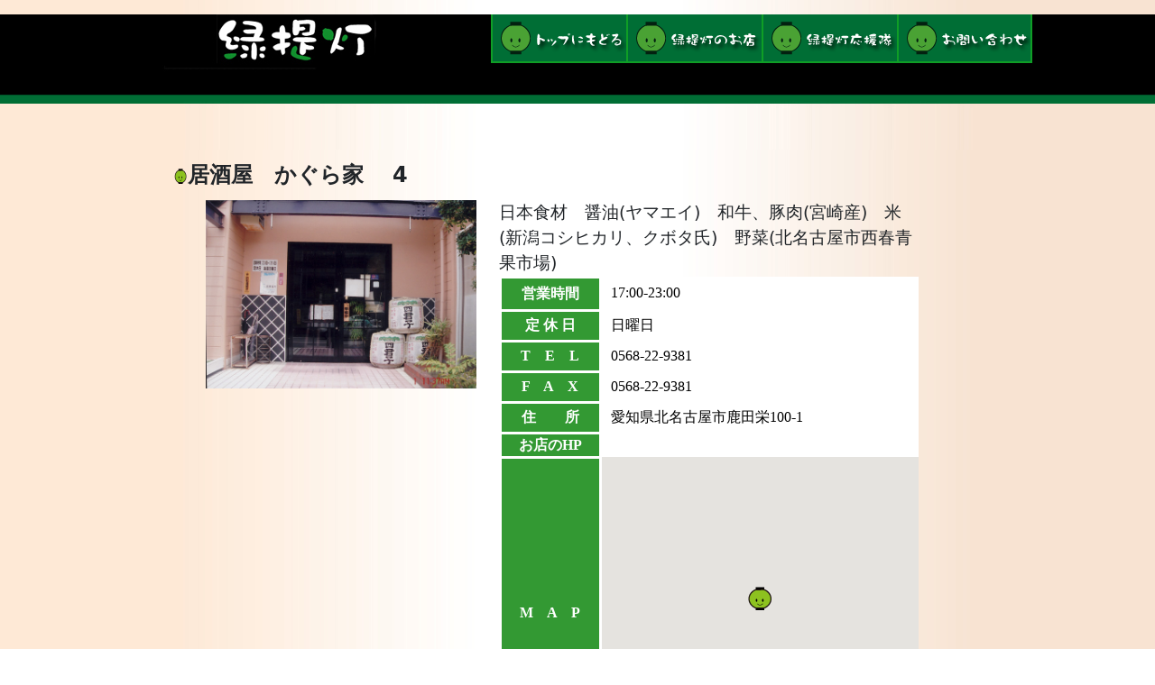

--- FILE ---
content_type: text/html; charset=UTF-8
request_url: https://midori-chouchin.jp/introduction_info?shopcode=3947
body_size: 8737
content:
<!DOCTYPE html>
<html xmlns="http://www.w3.org/1999/xhtml" xml:lang="ja" lang="ja">
    <head>
        <!-- HETA START -->
        <link rel="shortcut icon" href="img/icon/favicon.ico"/>
        <link rel="icon" href="img/icon/favicon.gif" type="image/gif"/>
        <title>緑提灯 - 居酒屋　かぐら家</title>
        <meta http-equiv="Content-type" content="text/html; charset=UTF-8" />
        <meta name="viewport" content="width=device-width, initial-scale=1">
        <meta name="keywords" content='緑提灯,日本食材,居酒屋　かぐら家'/>
        <meta name="description" content='【居酒屋　かぐら家】日本食材だから安心　あなたは緑提灯を知っていますか'/>
        <link href="css/midori_css.css" rel="stylesheet" type="text/css" />
        <!-- AIzaSyDWVdVp2GjXbE0Zn7jWVrmv6dv_tco2d34 -->
        <!-- <script src="https://maps.google.co.jp/maps?file=api&v=2.x&key=AIzaSyB74IyFlbudsqh28l961NIjChuYZezrcKo" type="text/javascript"></script> -->
        
        <script type="text/javascript" src="https://maps.googleapis.com/maps/api/js?key=AIzaSyDWVdVp2GjXbE0Zn7jWVrmv6dv_tco2d34" async defer></script>
        <!-- Bootstrap CSS -->
        <link href="https://cdn.jsdelivr.net/npm/bootstrap@5.0.0-beta1/dist/css/bootstrap.min.css" rel="stylesheet" integrity="sha384-giJF6kkoqNQ00vy+HMDP7azOuL0xtbfIcaT9wjKHr8RbDVddVHyTfAAsrekwKmP1" crossorigin="anonymous">
  
        <style type="text/css">
        .style3 {
            color: #FFFFFF;
            font-size: 14px;
            font-weight: bold;
        }
        </style>
        <script type="text/javascript">
            var map;
            var point;
            var markertext;
            function onLoad(lat,lon) {
                point = new google.maps.LatLng(lat, lon);
                var myOptions = {
                /*初期のズーム レベル */
                zoom: 14,
                /* 地図の中心点 */
                center: point,
                /* 地図タイプ */
                mapTypeId: google.maps.MapTypeId.ROADMAP
                };
                map = new google.maps.Map(document.getElementById("map"), myOptions);

                
                var markerOptions = {
                    map: map,
                    position: point,
                    icon:"img/icon11.png",
                  };
                var marker = new google.maps.Marker(markerOptions);
                // infoWindow.close(marker);
            }
            function myGo(id){
                 myWin = window.open('', '画像', 'location=no,resizable=yes,status=no,width=800,height=600,directories=no, menubar=no, toolbar=no, scrollbars=yes'); // ウィンドウを開く
                 myWin.document.open();
                 myWin.document.write('<html>');
                 myWin.document.write('<head>');
                 myWin.document.write('<title>画像</title>');
                 myWin.document.write('<','/head>');
                 myWin.document.write('<body topmargin=0 leftmargin=0>');
                 myWin.document.write('<img width=100% src=\"/output_shopphoto150?shopcode=',id,'\">' );
                 myWin.document.write('<' , '/body>');
                 myWin.document.write('<' , '/html>');
                 myWin.document.close();
            }
        </script>
        <script type="text/javascript">

          var _gaq = _gaq || [];
          _gaq.push(['_setAccount', 'UA-12687796-3']);
          _gaq.push(['_trackPageview']);

          (function() {
            var ga = document.createElement('script'); ga.type = 'text/javascript'; ga.async = true;
            ga.src = ('https:' == document.location.protocol ? 'https://ssl' : 'http://www') + '.google-analytics.com/ga.js';
            var s = document.getElementsByTagName('script')[0]; s.parentNode.insertBefore(ga, s);
          })();

        </script>
        <!-- HETA END -->
    </head>
    <body onload="onLoad(35.244360000000000000000000000000,136.873735000000000000000000000000)">
        <!-- HEADER START -->
        <div class="head_02">
            <div class="midori_head">
            <ul id="menu">
                    <li><a href="top" class="home"></a></li>
                    <li><a href="introduction_map" class="shop"></a></li>
                    <li><a href="recommended" class="ouentai"></a></li>
                    <li><a href="contact" class="inquiry"></a></li>
                </ul>
            </div>
        </div>
        <div style="clear:both"></div>
        <!-- HEADER END -->
        <!-- CONTENT START -->
        <div class="bg_02">
            
            <div class="intro_info">
                  <!-- test -->
                <div class="shop_name">
                    <img src="/img/icon11.png" alt="" width="16" height="21"/>居酒屋　かぐら家&nbsp;&nbsp;&nbsp;&nbsp;4
                </div>
                <div class="container">
                    
                    <div class="block-1">
                        <div class="box-1">
                            <!-- 店舗画像 -->
                            <a href="JavaScript:myGo(3947)">
                                <img width=300px src="/output_shopphoto150?shopcode=3947" alt="店舗画像"/>
                            </a>
                        </div>
                        <div class="box-2">
                            <div class="tenpo_font">
                                日本食材　醤油(ヤマエイ)　和牛、豚肉(宮崎産)　米(新潟コシヒカリ、クボタ氏)　野菜(北名古屋市西春青果市場)
                            </div>
                            <table style="max-width:500px;">
                                <tr>
                                    <td class="td_midori"><div class="tenpo_font2">営業時間</div></td>
                                    <td class="td_white"><div class="tenpo_font3">17:00-23:00</div></td>
                                </tr>

                                <tr>
                                    <td class="td_midori"><div style="text-align:center;"><span class="tenpo_font2 style1">定 休 日</span></div></td>
                                    <td class="td_white"><div class="tenpo_font3">日曜日</div></td>
                                </tr>
                                
                                <tr>
                                    <td class="td_midori"><div style="text-align:center;"><span class="tenpo_font2 style1">T　E　L</span></div></td>
                                    <td class="td_white"><div class="tenpo_font3">0568-22-9381&nbsp</div></td>
                                </tr>
                                
                                <tr>
                                    <td class="td_midori"><div style="text-align:center;"><span class="tenpo_font2 style1">F　A　X</span></div></td>
                                    <td class="td_white"><div class="tenpo_font3">0568-22-9381</div></td>
                                </tr>
                                
                                <tr>
                                    <td class="td_midori"><div style="text-align:center;"><span class="tenpo_font2 style1">住　　所</span></div></td>
                                    <td class="td_white"><div class="tenpo_font3">愛知県北名古屋市鹿田栄100-1</div></td>
                                </tr>
                                
                                <tr>
                                    <td class="td_midori"><div style="text-align:center;"><span class="tenpo_font2 style1">お店のHP</span></div></td>
                                    <td class="td_white"><div class="tenpo_font3" style="word-break: break-all;"><a href=""></a></div></td>
                                </tr>
                                
                                <tr>
                                    <td class="td_midori"><div style="text-align:center;"><span class="tenpo_font2 style1">M　A　P</span></div></td>
                                    <td class="td_white"><div style="max-width: 353px; height: 346px; margin: 0px; padding: 0px;" id="map"></div></td>
                                </tr>

                            </table>
                        </div>
                    </div>
                </div>
                <!-- container -->
            </div>
            <!-- out -->

            <p>&nbsp;</p>
            <p>&nbsp;</p>
            <p>&nbsp;</p>
            <div class="cl"></div>

            <p>&nbsp;</p>
        </div>
        <!-- CONTENT END -->
        <!-- FOOTER START -->
        <div class="footer"></div>
        <!-- FOOTER END -->
    </body>
</html>


--- FILE ---
content_type: text/css
request_url: https://midori-chouchin.jp/css/midori_css.css
body_size: 5854
content:
@import url("ini.css");
@import url("table.css");
@import url("font.css");
@import url("btn.css");
@import url("hp.css");
@import url("rss.css");


body,td,th {
	font-family: "MS ゴシチE", "ヒラギノ角ゴ Pro W3", "Osaka";
	color: #000000;
	font-size: 16px;
}
body {
	margin: 0px; /* ESE]EEEﴀ＀ */
	height: 100%; /* EEEBEEEhEEEcETECEYE・EEEE */
	text-align: center; /* EEEEEEES(Windows IE E・ﴀ＀) */
	background-image: url(../img/bg_01.jpg);
	background-repeat: repeat-y;
	background-position: center;
        overflow-x: hidden;
}
@media screen and (max-width:767px) {
	body{
		width: 100%;
		background-size: contain;
	}
}
#container {
	background-image: url(../img/bg_01.jpg);
	background-repeat: repeat-y;
	background-position: center;
    margin: 0 auto;  /* EEEEE}E[EWEEEEﾓﴀ＀EE */
    clear: left; /* EEEEEEEBﴀ＀sEｸﾐEAEEEEEuEEEbENEﴀ＀E
sEE */

    height: 20em;
    width: 20em;

    position: relative; /* containerEEdistanceEEEOEE */
    text-align: left;
	min-height: 100%;
}
* html div#continer_footer{
	height:100%;
}
/* indexEpEwEbE_E[ */
/* 20230202現在適用箇所無し */
/* .head_01 {
	background-image: url(../img/head_01.jpg);
	background-repeat: no-repeat;
	background-position: center top;
	margin-left: 0px;
	margin-top: 0px;
	margin-right: 0px;
	margin-bottom: 0px;
} */
/* ETEuEyE[EWEpEwEbE_E[ */
.head_02 {
	background-image: url(../img/head_02.jpg);
	background-repeat: no-repeat;
	background-position: center top;
	margin-left: 0px;
	margin-top: 0px;
	margin-right: 0px;
	margin-bottom: 0px;
}
@media screen and (max-width:768px) {
	.head_02{
		width: 100%;
		background-size: cover;
	}
}
/* EREEEeEEEc */
.content{
	background-image: url(../img/bg_01.jpg);
	background-repeat: repeat-y;
	background-position: center;
	text-align: left;
	position: relative;
	width: 50%;
	margin: 0 auto;
}
@media screen and (max-width:768px) {
	.content{
		width: 100%;
	}
}
/* ETEuEyE[EWE{EEEwEi */
.bg_02{
	background-image: url(../img/bg_01.jpg);
	background-repeat: repeat-y;
	background-position: center;
	margin-top: -10px;
}
/* EXE	ﴀ＀yE[EWEp */
.bg_03{
	background-image: url(../img/bg_01.jpg);
	background-repeat: repeat-y;
	background-position: center;
	margin-top: 0px;
}

.bg_04{
	background-image: url(../img/bg_01.jpg);
	background-repeat: repeat-y;
	background-position: center;
}
/* ETEuEyE[EWE^ECEgEEEAdEEzEuE・uEEEE */
.title_haichi{
	margin-top: -10px;
	width: 100%;
	text-align: center;


}
@media screen and (max-width:767px) {
	.title_haichi{
		text-align: end;
	}
}
/* EERE~ EREEEEEg(EE) */
.grapevine_01{
	background-image: url(../img/grapevine_01.png);
	background-repeat: no-repeat;
	width: 780px;
	height: 27px;
	border: 0px;
	line-height: 250%;
	font-size: 12px;
}
/* EERE~ EREEEEEg(EEEF) */
.grapevine_02{
	background-image: url(../img/grapevine_02.png);
	background-repeat: no-repeat;
	width: 780px;
	height: 27px;
	border: 0px;
	line-height: 250%;
	font-size: 12px;
}
/* EXEVEEEEimessageEjEEEE */
.message_bg{
	position: static ;
}

/* EoE^EEEEEE */
.touroku_bg{
	position: static ;
}
/* indexEoEiE[E
uEEEEEEp */
.banner{
	height: 5px;
	overflow:hidden;
}
/* EtEbE^E[ */
.footer {
	background: url(../img/foot_01.jpg) no-repeat center top;
	height: 80px;
	width: 100%;
	clear: both;
	margin: 0px auto 0px auto;
	position: relative;
}
/* EERE~E\EEEEEEEEEE */
img.grapevine_img{
	vertical-align: text-bottom;
}
/* EΒ
ﾙﾝXE	ﴀ＀pEiE・・ﴀ＀Ej */
.td_midori{
	background-color: #339933;
	width: 112px;
	border: solid;
	border-color: #FFFFFF;
}
@media (max-width: 768px) {
	.td_midori{
		width: 10%;
	}
}


.td_white{
	background-color: #FFFFFF;
	width: 353px;
}
@media (max-width: 768px) {
	.td_white{
		width: 80%;
		
	}
}
/* EΒ
ﾙﾝXEoE^EtEHE[EEEpEiE・・ﴀ＀Ej */
.td2_midori{
	background-color: #339933;
	width: 400px;
	border: solid 2px;
	border-color: #FFFFFF;
}
.td2_white{
	background-color: #FFFFFF;
}
.td_midori3{
	border-color: #339933;
	width: 112px;
	border: 1px;
	border-color: #000000;
}
/* E{EEEsEE */
.margin{
	line-height: 220%;
}

/* EAECEREEE・eELEXEgE・uEEE墲ｹ・iEEEEEj */
img.icon{
	vertical-align: middle;
}

/* 0203 */
.container{
	display: flex;
  	flex-direction: row;
	margin: 10px;
  }
  @media (max-width: 768px) {
	.container {
		margin: 0 30%;
	}
  }
  @media (max-width: 425px) {
	.container {
		margin: 0 10%;
	}
  }
  [class^=block-] {
	display: flex;
	flex-direction: row;
	gap: 1vh;
	width: 100%;
  }
  @media (max-width: 768px) {
	[class^=block-] {
	  flex-direction: column;
	  height: auto;
	}
  }
   
  [class^=box-] {
	justify-content: center;
	align-items: center;
	flex-basis: 40%;
  }
  .container2 {
	display: flex;
	flex-direction: column;
	gap: 4vh;
	padding: 4vh;
	background-color: #FFFFFF;
	width: 900px;
	margin: 0 auto;
  }
  @media (max-width: 900px) {
	.container2 {
		width: 100%;
	}
  }
   
  [class^=block2-] {
	display: flex;
	flex-direction: row;
	height: 27.3333333333vh;
	gap: 1vh;
	width: 100%;
  }
  @media (max-width: 768px) {
	[class^=block2-] {
	  flex-direction: column;
	  height: auto;
	}
  }
  [class^=box2-] {
	justify-content: center;
	align-items: center;
	flex-basis: 50%;
  } 

  /*画像*/
.box-1 {
	width:300px;
}
@media (max-width: 768px) {
	.box-1{
		width: 100%;
	}
}
.box-2 {
	width:480;
}
@media (max-width: 1024px) {
	.box-2{
		width: 300px;
	}
}
@media (max-width: 768px) {
	.box-2{
		width: 100%;
	}
}


.intro_info{
	margin:20px 15%;
}
@media (max-width: 768px) {
	.intro_info{
		margin:20px 0;
	}
}

.logo_announce{
	width:400px;
	margin: 0 auto;
	text-align: center;
}
@media (max-width: 400px) {
	.logo_announce{
		width:100%;
	}
}

.logo_detail{
	width: 500px;
	margin: 20px auto;
	text-align: center;
	padding: 20px;
}
@media (max-width: 500px) {
	.logo_detail{
		width:100%;
	}
}

.midori_head{
	width: 60%;
	height: 150px;
	margin-top: 0;
	margin-left: auto;
}
@media (max-width: 768px) {
	.midori_head{
		width:100%;
		padding-top: 50px;
		padding-right: -50px;
	}
}

--- FILE ---
content_type: text/css
request_url: https://midori-chouchin.jp/css/ini.css
body_size: 794
content:
@charset "utf-8";
/* ----------------------------------------------
	This style definition is initiarize.
------------------------------------------------- */

body , div , dl , dt , dd , ul , ol , li , h1 , h2 , h3 , h4 , h5 , h6 , pre , form , fieldset , input , textarea , p , blockquote , th , td { 
	margin: 0;
	padding: 0;
}

body {
	color: #333;
	font-size: 75%;
	font-family: "メイリオ", Verdana, "ＭＳ Ｐゴシック", sans-serif;
	line-height: 150%;
}

table {
	border-collapse: collapse;
	border-spacing: 0;
}

fieldset , img { 
	border: 0;
	vertical-align: bottom;
}

address , caption , cite , code , dfn , em , strong , th , var {
	font-style: normal;
	font-weight: normal;
}

ol , ul {
	list-style: none;
}

caption , th {
	text-align: left;
}

h1 , h2 , h3 , h4 , h5 , h6 {
	font-size: 100%;
	font-weight: normal;
}

q:before , q:after {
	content: '';
}

abbr , acronym {
	border: 0;
}

textarea {
	font-size: 100%;
	font-family: "メイリオ", Verdana, "ＭＳ Ｐゴシック", sans-serif;
}

--- FILE ---
content_type: text/css
request_url: https://midori-chouchin.jp/css/table.css
body_size: 1215
content:
/* CSS Document */
/* indexのhead */
.table_menu{
	width: 800px;
	height: 310px;
	border: 0px;
	margin-top: -3px;
	margin-left: 400px;
}
@media screen and (max-width: 800px) {
	.table_menu {
		width: 100%;
		margin-left: 0px;
	}
  }
/* その他（index以外）のhead */
/* .table_menu2{
	width: 800px;
	height: 120px;
	border: 0px;
	margin-top: -3px;
	margin-left:60%;
} */
/* indexのbody */
.table_main{
	border: 0px;
	width: 780px;
}
@media screen and (max-width: 768px) {
	.table_main {
		width: 100%;
	}
  }
/* その他（index以外）のbody */
.table_sub{
	position: relative;
	margin-top: 10px;
	border: 0px;
}
@media screen and (max-width: 780px) {
	.table_sub {
		width: 100%;
		margin: 10px;
	}
  }
/* サブページ見出し */
.table_title{
	width: 813px;
	border: 0px;
	text-align: center;
}
@media screen and (max-width: 813px) {
	.table_title {
		width: auto;
	}
  }
/* 申し込み専用テーブル */
.moushikomi{
	position: absolute;
	margin-top: 10px;
	width: 780px;
	left: 122px;
	top: 133px;
}
@media screen and (max-width: 780px) {
	.moushikomi {
		width: auto;
	}
  }
/* クーポン用テーブルの設定 */
.coupon{
	padding: 15px;

}

div #canp{
margin:5px auto;
text-align:center;
width:850px;
}
#canp .CANP02{
margin:5px 0 10px 0;

}

#canp .CANP01{
margin:10px 0 10px 174px;
background:url(../img/ca/ca_04.png) no-repeat;
height:55px;
}
#canp dl {
padding:7px 0 0 10px;
text-align:left;
}


--- FILE ---
content_type: text/css
request_url: https://midori-chouchin.jp/css/font.css
body_size: 1965
content:
/* CSS Document */

.font_tourokusuu{
	position: relative;
	font-weight: bold;
	margin-top: -110px;
	top: -40px;
	left: 14px;
	text-align: left;
	_position: static;
	_font-weight: bold;
	_margin-top: -145px;
	_margin-left: 15px;
	_top: -40px;
	_left: 14px;
	_text-align: left;
}
.font_message{
	position: relative;
	margin-top: -100px;
	top: -20px;
	left: 40px;
	width: 480px;
	height: 82px;
	font-size:125%;
	line-height: 150%;
	_position: static;
	_margin-top: -120px;
	_margin-left: 30px;
	_top: -20px;
	_left: 40px;
	_width: 480px;
	_height: 82px;
	_font-size:125%;
	_line-height: 150%;
}
.font_mainlink{
	font-weight:500;
	font-size: 110%;
	line-height: 150%;
}
.font_touroku{
	font-weight:500;
	font-size: 110%;
	line-height: 150%;
}

/* ・ｽ\・ｽ・ｽ・ｽ・ｽ・ｽﾝペ・ｽ[・ｽW */
.tenpo_font{
	text-align:left;
	width: 465px;
	font-size: 120%;
	
}
@media (max-width: 768px) {
	.tenpo_font{
		width: 100%;
	}
  }
/* ・ｽ\・ｽ・ｽ・ｽ・ｽ・ｽﾝペ・ｽ[・ｽW・ｽ@td・ｽ・ｽ・ｽﾎの包ｿｽ・ｽ・ｽ */
.tenpo_font2{
	font-weight:700;
	padding:5px 0px 5px 0px;
	color:#FFFFFF;
	text-align: center;
}
/* ・ｽ\・ｽ・ｽ・ｽ・ｽ・ｽﾝペ・ｽ[・ｽW・ｽ@td・ｽ・ｽ・ｽ・ｽ・ｽﾌ包ｿｽ・ｽ・ｽ */
.tenpo_font3{
	padding:5px 10px 5px 10px;
	color:#000000;
	text-align: left;
}
.grapevine_font{
	font-size: 15px;
	text-align: right;
}
/* ・ｽΒ箔X・ｽﾜ紹会ｿｽy・ｽ[・ｽW・ｽ@・ｽX・ｽ・ｽ・ｽp */
.shop_name{
	font-size: 150%;
	font-weight: 700;
	text-align: left;
}
/* ・ｽΒ箔o・ｽ^・ｽt・ｽH・ｽ[・ｽ・ｽ */
.font_form{
	font-size: 110%;
	font-weight:700;
	padding:5px 10px 5px 10px;
	color:#FFFFFF;
	text-align: left;
}
.font_form2{
	font-size: 110%;
	font-weight:700;
	padding:5px 5px 5px 5px;
	color:#000000;
	text-align: left;
}
.font_form2_title{
	font-size: 110%;
	text-align: left;
}
.star_yellow{
	color: #FF9933;
}
/* service */
.hp_green{
	color: #009900;
	font-weight:700;
}
.hp_bolt{
	font-weight:700;
}

--- FILE ---
content_type: text/css
request_url: https://midori-chouchin.jp/css/btn.css
body_size: 3034
content:
/* CSS Document */
/* ���[���I�[�o�[�{�^�� */

/* �S�ŏ㕔�̃{�^��4�� */
ul#menu{
    list-style:none;
    width:100%;
}
ul#menu li{
    list-style:none;
    float:left;
    width:150px;
}
ul#menu a{
    display:block;
    width:150px;
    height:54px;
    text-indent:-100px;
    overflow:hidden;
}
a.home{
    background-image:url(../img/button1.png);
}
a:hover.home{
    background-position:0px -54px;
}
a.shop{
    background-image:url(../img/button2.png);
}
a:hover.shop{
    background-position:0px -54px;
}
a.ouentai{
    background-image:url(../img/button3.png);
}
a:hover.ouentai{
    background-position:0px -54px;
}
a.inquiry{
    background-image:url(../img/button4.png);
}
a:hover.inquiry{
    background-position:0px -54px;
}

/* index���j���[�����N�����{�^�� */
div#menu2{
    list-style:none;
    width:100%;
}
div#menu2 li{
    list-style:none;
    float:left;
    width:482px;
}
div#menu2 a{
    display:block;
    width:482px;
    height:28px;
    text-indent:-100px;
    overflow:hidden;
}
#menu2_sub{
    margin-left: 38px;
}
a.menu01{
    background-image:url(../img/menu01.png);
}
a:hover.menu01{
    background-position:0px -85px;
}
a.menu02{
    background-image:url(../img/menu02.png);
}
a:hover.menu02{
    background-position:0px -85px;
}
a.menu03{
    background-image:url(../img/menu03.png);
}
a:hover.menu03{
    background-position:0px -85px;
}
a.menu04{
    background-image:url(../img/menu04.png);
}
a:hover.menu04{
    background-position:0px -85px;
}
a.menu05{
    background-image:url(../img/menu05.png);
}
a:hover.menu05{
    background-position:0px -85px;
}
a.menu06{
    background-image:url(../img/menu06.png);
}
a:hover.menu06{
    background-position:0px -85px;
}
a.menu07{
    background-image:url(../img/menu07.png);
}
a:hover.menu07{
    background-position:0px -85px;
}
a.menu08{
    background-image:url(../img/menu08.png);
}
a:hover.menu08{
    background-position:0px -85px;
}
a.menu09{
    background-image:url(../img/menu09.png);
}
a:hover.menu09{
    background-position:0px -85px;
}
a.menu10{
    background-image:url(../img/menu10.png);
}
a:hover.menu10{
    background-position:0px -85px;
}
a.menu11{
    background-image:url(../img/menu11.png);
}
a:hover.menu11{
    background-position:0px -85px;
}
a.menu12{
    background-image:url(../img/menu12.png);
}
a:hover.menu12{
    background-position:0px -85px;
}
a.menu13{
    background-image:url(../img/menu13.png);
}
a:hover.menu13{
    background-position:0px -85px;
}
a.menu14{
    background-image:url(../img/menu14.png);
}
a:hover.menu14{
    background-position:0px -85px;
}
a.menu15{
    background-image:url(../img/menu15.png);
}
a:hover.menu15{
    background-position:0px -85px;
}
a.menu16{
    background-image:url(../img/menu16.png);
}
a:hover.menu16{
    background-position:0px -85px;
}
a.menu17{
    background-image:url(../img/menu17.png);
}
a:hover.menu17{
    background-position:0px -85px;
}
/*
a:link {
    color:#666666;
}
a:visited {
    color:#666666;
}
a:hover {
    color:#e16435;
}
*/
a:link.link_tourokusuu {
    color:#221815;
}
a:visited.link_tourokusuu {
    color:#221815;
}
a:hover.link_tourokusuu {
    color:#221815;
}


--- FILE ---
content_type: text/css
request_url: https://midori-chouchin.jp/css/hp.css
body_size: -51
content:
/* CSS Document */

.td_staff{
	background-color: #FFFFFF;
	margin: 10px;
	
}

/* 5周年記念 */
.5_anniversary {
	font-size: 120%;
	font-weight: bold;
	color: #006600;
}

--- FILE ---
content_type: text/css
request_url: https://midori-chouchin.jp/css/rss.css
body_size: 893
content:
.rest_title {
       font-size: small;
	margin: 0px 0px 0px 100px;
	color: #555555;

}

.rss_box {
          text-align:left;
	width:400px;
	margin: 0px 0px 0px 0px;
        float:left;
	color: #555555;
}
.rss_box ul{
      font-size: small;
	margin: 0px 0px 0px 70px;
	color: #555555;
}
.rss_box li{
        line-height: 18px;
	margin: 0px 0px 6px 0px;
	display: block;

}
.rss_box li.b{
	font-weight: bold;
	color: #555555;

}

.rss_box h2{

        font-size:16px;
	font-weight: bold;
	color: #555555;

}
.rss_box a {
	text-decoration: none;
	color: #4185D8;
}
.rss_box a:hover {
	text-decoration: underline;
	color: #94BAE9;
}

.rss_box hr {
      color: #5BF200;
      width:300px;
}

.year_month_box {
      text-align:left;
      margin:0px 0px 0px 30px;
      font-family:'HG正楷書体-PRO';
}

.left_chouchin {
	width: 166px;
	float: left;
	padding: 0px 0px 0px 42px;
	background: url(../img/b2.jpg) no-repeat right top;
}

.left_box {
	width: 166px;
	float: left;
	padding: 0px 0px 0px 42px;

}

.clear{
   clear:both;

}


.nav a { padding: 0 5px; }
.nav a.highlight { color:lime; font-weight: bold; }

